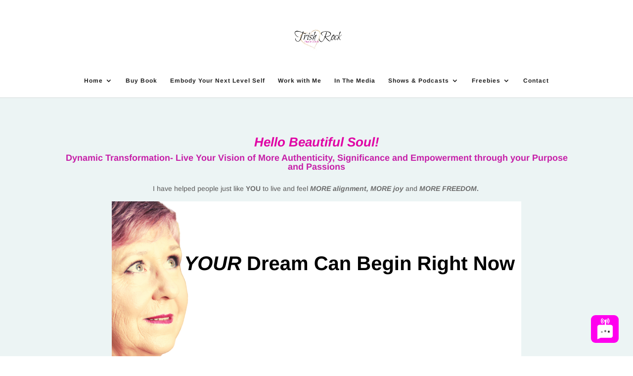

--- FILE ---
content_type: text/css
request_url: https://trishrock.com/wp-content/et-cache/3761/et-core-unified-deferred-3761.min.css?ver=1767078030
body_size: -98
content:
.et_pb_section_0.et_pb_section{background-color:rgba(21,118,119,0.08)!important}.et_pb_row_0,body #page-container .et-db #et-boc .et-l .et_pb_row_0.et_pb_row,body.et_pb_pagebuilder_layout.single #page-container #et-boc .et-l .et_pb_row_0.et_pb_row,body.et_pb_pagebuilder_layout.single.et_full_width_page #page-container #et-boc .et-l .et_pb_row_0.et_pb_row{width:79.5%}.et_pb_text_0{background-color:rgba(237,237,237,0);position:relative}